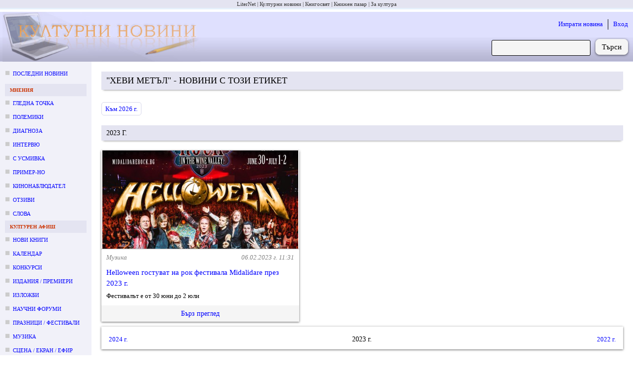

--- FILE ---
content_type: text/html; charset=utf-8
request_url: https://kulturni-novini.info/news/labels/%D1%85%D0%B5%D0%B2%D0%B8%20%D0%BC%D0%B5%D1%82%D1%8A%D0%BB/2023
body_size: 6442
content:
<!DOCTYPE html>
<html lang="bg">
  <head>
    <meta charset="utf-8">
    <meta content="IE=edge" http-equiv="X-UA-Compatible">
    <meta content="width=device-width, initial-scale=1" name="viewport">
    <meta content="Културни новини от България: анонси за предстоящи събития, репортажи и становища върху културния живот." name="description">
    <meta content="новини, конкурс, конкурси, изложба, изложби, награди, концерти, фестивали, култура" name="keywords">
    <meta content="LiterNet ООД" name="author">
    <meta name="csrf-token" content="OUk3BRE5WxRYKC40ISgrGGMOBHIwfSEslqmCPHis5lJAwrhV3YP_HDdZ">
    <title data-suffix=" · Новини за култура">
      хеви метъл - новини с този етикет през 2023 г.
     · Новини за култура</title>
    <link phx-track-static rel="stylesheet" href="/assets/css/app-adbf95954e4c2fc053abcf7ee3987380.css?vsn=d">
    <script phx-track-static defer type="text/javascript" src="/assets/js/app-5fd9dfa1b2e46b296e441a8fe39fdb17.js?vsn=d"></script>
    <link phx-track-static rel="shortcut icon" type="image/x-icon" href="/images/favicon-e59e9b87fb8a2a802b48e4b80a602780.ico?vsn=d">


  </head>
  <body>
    <div id="phx-GItuZQaH6Xsz5hai" data-phx-main data-phx-session="SFMyNTY.[base64].Doa78NtEc0yoDoSqMAaiBYCm4vp6oL8yb2V7p4LvHUU" data-phx-static="SFMyNTY.g2gDaAJhBnQAAAADdwJpZG0AAAAUcGh4LUdJdHVaUWFINlhzejVoYWl3BWZsYXNodAAAAAB3CmFzc2lnbl9uZXdqbgYAqKJ7ypsBYgABUYA.oKMDnQoRkcjBRlwohp5i__J-gER-P8fNBiXVcYuBGbA" class="grow flex flex-col items-stretch justify-stretch"><div class="guest_webpage-gw" id="js_webpage">
  <ol class="gw__media_group-_mg">

    <li class="mg__item">

        <a href="https://liternet.bg" title="Списание - Издателство" target="_blank">LiterNet</a>

    </li>

    <li class="mg__item">

        Културни новини

    </li>

    <li class="mg__item">

        <a href="https://knigosviat.net" title="Книжарница" target="_blank">Книгосвят</a>

    </li>

    <li class="mg__item">

        <a href="https://knizhen-pazar.net" title="Книжарница за стари книги" target="_blank">Книжен пазар</a>

    </li>

    <li class="mg__item">

        <a href="https://zakultura.info" title="Каталог за култура" target="_blank">За култура</a>

    </li>

</ol>
  <header class="gw__header-h">
    <div class="h__logo">
      <a href="/" data-phx-link="redirect" data-phx-link-state="push" title="Актуални културни новини от България">
        <img src="/images/cultural_news-074880fab4ac4c8f2764d9335d4205fc.jpg?vsn=d" width="400" height="100" alt="Актуални културни новини от България">
      </a>
    </div>

    <div class="h__next_to_logo" id="js_next_to_logo">
      <ul>
        <li>
          <a href="/session/new" data-phx-link="redirect" data-phx-link-state="push">
            Изпрати новина
          </a>
        </li>
        <li>
          <a href="/session/new" data-phx-link="redirect" data-phx-link-state="push">
            Вход
          </a>
        </li>
      </ul>
      <form action="/news/search" method="get" class="form-f flex_right">
  
  
  
        
        <input type="search" name="q" required class="f__input f__input--search">
        <div class="f__buttons_wrapper f__buttons_wrapper--search">
          <button type="submit" class="f__button f__button--search">
            Търси
          </button>
        </div>
      
</form>
    </div>
  </header>
  <div class="gw__content_columns">
    <div class="gw__main_and_left">
      <aside class="gw__side_column-sc sc--left js_night_text js_night_border" id="js_menu">
        <section class="section-s">
  <ol>
    <li class="s__item s__item--news_section margin_bottom_10">
      <a href="/" data-phx-link="redirect" data-phx-link-state="push">
        Последни новини
      </a>
    </li>

      <li>
        <div class="s__title js_night_text js_night_border">
          Мнения
        </div>
        <ol>

            <li class="s__item s__item--news_section">
              <a href="/sections/23/news/list/2026" data-phx-link="redirect" data-phx-link-state="push">Гледна точка</a>
            </li>

            <li class="s__item s__item--news_section">
              <a href="/sections/74/news/list/2026" data-phx-link="redirect" data-phx-link-state="push">Полемики</a>
            </li>

            <li class="s__item s__item--news_section">
              <a href="/sections/32/news/list/2026" data-phx-link="redirect" data-phx-link-state="push">Диагноза</a>
            </li>

            <li class="s__item s__item--news_section">
              <a href="/sections/34/news/list/2026" data-phx-link="redirect" data-phx-link-state="push">Интервю</a>
            </li>

            <li class="s__item s__item--news_section">
              <a href="/sections/79/news/list/2026" data-phx-link="redirect" data-phx-link-state="push">С усмивка</a>
            </li>

            <li class="s__item s__item--news_section">
              <a href="/sections/35/news/list/2026" data-phx-link="redirect" data-phx-link-state="push">Пример-но</a>
            </li>

            <li class="s__item s__item--news_section">
              <a href="/sections/80/news/list/2026" data-phx-link="redirect" data-phx-link-state="push">Кинонаблюдател</a>
            </li>

            <li class="s__item s__item--news_section">
              <a href="/sections/64/news/list/2026" data-phx-link="redirect" data-phx-link-state="push">Отзиви</a>
            </li>

            <li class="s__item s__item--news_section">
              <a href="/sections/75/news/list/2026" data-phx-link="redirect" data-phx-link-state="push">Слова</a>
            </li>

        </ol>
      </li>

      <li>
        <div class="s__title js_night_text js_night_border">
          Културен афиш
        </div>
        <ol>

            <li class="s__item s__item--news_section">
              <a href="/sections/83/news/list/2026" data-phx-link="redirect" data-phx-link-state="push">Нови книги</a>
            </li>

            <li class="s__item s__item--news_section">
              <a href="/sections/12/news/list/January.2026" data-phx-link="redirect" data-phx-link-state="push">Календар</a>
            </li>

            <li class="s__item s__item--news_section">
              <a href="/sections/7/news/list/January.2026" data-phx-link="redirect" data-phx-link-state="push">Конкурси</a>
            </li>

            <li class="s__item s__item--news_section">
              <a href="/sections/4/news/list/January.2026" data-phx-link="redirect" data-phx-link-state="push">Издания / премиери</a>
            </li>

            <li class="s__item s__item--news_section">
              <a href="/sections/2/news/list/January.2026" data-phx-link="redirect" data-phx-link-state="push">Изложби</a>
            </li>

            <li class="s__item s__item--news_section">
              <a href="/sections/5/news/list/January.2026" data-phx-link="redirect" data-phx-link-state="push">Научни форуми</a>
            </li>

            <li class="s__item s__item--news_section">
              <a href="/sections/11/news/list/January.2026" data-phx-link="redirect" data-phx-link-state="push">Празници / фестивали</a>
            </li>

            <li class="s__item s__item--news_section">
              <a href="/sections/15/news/list/January.2026" data-phx-link="redirect" data-phx-link-state="push">Музика</a>
            </li>

            <li class="s__item s__item--news_section">
              <a href="/sections/3/news/list/January.2026" data-phx-link="redirect" data-phx-link-state="push">Сцена / екран / ефир</a>
            </li>

            <li class="s__item s__item--news_section">
              <a href="/sections/9/news/list/2026" data-phx-link="redirect" data-phx-link-state="push">Лаборатория</a>
            </li>

            <li class="s__item s__item--news_section">
              <a href="/sections/6/news/list/January.2026" data-phx-link="redirect" data-phx-link-state="push">Проекти</a>
            </li>

            <li class="s__item s__item--news_section">
              <a href="/sections/8/news/list/January.2026" data-phx-link="redirect" data-phx-link-state="push">Срещи</a>
            </li>

        </ol>
      </li>

      <li>
        <div class="s__title js_night_text js_night_border">
          Новини
        </div>
        <ol>

            <li class="s__item s__item--news_section">
              <a href="/sections/31/news/list/January.2026" data-phx-link="redirect" data-phx-link-state="push">След-и</a>
            </li>

            <li class="s__item s__item--news_section">
              <a href="/sections/13/news/list/January.2026" data-phx-link="redirect" data-phx-link-state="push">По света</a>
            </li>

            <li class="s__item s__item--news_section">
              <a href="/sections/28/news/list/2026" data-phx-link="redirect" data-phx-link-state="push">Нет@кценти</a>
            </li>

            <li class="s__item s__item--news_section">
              <a href="/sections/36/news/list/January.2026" data-phx-link="redirect" data-phx-link-state="push">Награди</a>
            </li>

            <li class="s__item s__item--news_section">
              <a href="/sections/21/news/list/January.2026" data-phx-link="redirect" data-phx-link-state="push">Конкурсни резултати</a>
            </li>

            <li class="s__item s__item--news_section">
              <a href="/sections/25/news/list/January.2026" data-phx-link="redirect" data-phx-link-state="push">Годишнини</a>
            </li>

            <li class="s__item s__item--news_section">
              <a href="/sections/18/news/list/January.2026" data-phx-link="redirect" data-phx-link-state="push">Общество</a>
            </li>

            <li class="s__item s__item--news_section">
              <a href="/sections/19/news/list/2026" data-phx-link="redirect" data-phx-link-state="push">Дарения</a>
            </li>

            <li class="s__item s__item--news_section">
              <a href="/sections/26/news/list/2026" data-phx-link="redirect" data-phx-link-state="push">Пресконференции</a>
            </li>

            <li class="s__item s__item--news_section">
              <a href="/sections/24/news/list/2026" data-phx-link="redirect" data-phx-link-state="push">In memoriam</a>
            </li>

            <li class="s__item s__item--news_section">
              <a href="/sections/17/news/list/2026" data-phx-link="redirect" data-phx-link-state="push">Разни</a>
            </li>

        </ol>
      </li>

  </ol>
</section>
<div class="margin_left_10" style="position: sticky; top: 10px;" id="js_menu_for_scroll">
  <div class="m_link js_scroll_to" id="js_scroll_to_js_menu">
    Към менюто
  </div>
</div>
      </aside>
      <main class="gw__main" role="main" id="js_main">
        <div class="hamburger_with">
          <div class="flex_between flex_vertical_center">
            <div class="hamburger__touchable m_link js_toggle_what_display js_id_js_menu">
              <img src="/images/hamburger.png" width="30" height="30" alt="Отвори меню с раздели" title="Отвори меню с раздели">
              <div class="margin_left_10">Меню</div>
            </div>
            <div class="m_link margin_right_10 js_toggle_self js_toggle_what_display js_id_js_next_to_logo">
              Търсачка | Вход
            </div>
          </div>
        </div>
        <div id="flash-group" aria-live="polite">
  
  

  <div id="client-error" role="alert" class="flash-fl fl--alert" hidden phx-connected="[[&quot;hide&quot;,{&quot;time&quot;:200,&quot;to&quot;:&quot;#client-error&quot;,&quot;transition&quot;:[[&quot;transition-all&quot;,&quot;transform&quot;,&quot;ease-in&quot;,&quot;duration-200&quot;],[&quot;opacity-100&quot;,&quot;translate-y-0&quot;,&quot;sm:scale-100&quot;],[&quot;opacity-0&quot;,&quot;translate-y-4&quot;,&quot;sm:translate-y-0&quot;,&quot;sm:scale-95&quot;]]}],[&quot;set_attr&quot;,{&quot;attr&quot;:[&quot;hidden&quot;,&quot;&quot;]}]]" phx-disconnected="[[&quot;show&quot;,{&quot;to&quot;:&quot;.phx-client-error #client-error&quot;,&quot;transition&quot;:[[&quot;transition-all&quot;,&quot;transform&quot;,&quot;ease-out&quot;,&quot;duration-300&quot;],[&quot;opacity-0&quot;,&quot;translate-y-4&quot;,&quot;sm:translate-y-0&quot;,&quot;sm:scale-95&quot;],[&quot;opacity-100&quot;,&quot;translate-y-0&quot;,&quot;sm:scale-100&quot;]]}],[&quot;remove_attr&quot;,{&quot;attr&quot;:&quot;hidden&quot;}]]">
  <p class="flex items-center gap-1.5 text-sm font-semibold leading-6">
    Грешка
  </p>
  <p class="mt-2 text-sm leading-5">
    
    Прави се опит за свързване със сайта...
  
  </p>
  <div class="flex justify-center mt-5">
    <div class="my-button" phx-click="[[&quot;push&quot;,{&quot;value&quot;:{&quot;key&quot;:&quot;error&quot;},&quot;event&quot;:&quot;lv:clear-flash&quot;}],[&quot;hide&quot;,{&quot;time&quot;:200,&quot;to&quot;:&quot;#client-error&quot;,&quot;transition&quot;:[[&quot;transition-all&quot;,&quot;transform&quot;,&quot;ease-in&quot;,&quot;duration-200&quot;],[&quot;opacity-100&quot;,&quot;translate-y-0&quot;,&quot;sm:scale-100&quot;],[&quot;opacity-0&quot;,&quot;translate-y-4&quot;,&quot;sm:translate-y-0&quot;,&quot;sm:scale-95&quot;]]}]]">
      OK
    </div>
  </div>
</div>

  <div id="server-error" role="alert" class="flash-fl fl--alert" hidden phx-connected="[[&quot;hide&quot;,{&quot;time&quot;:200,&quot;to&quot;:&quot;#server-error&quot;,&quot;transition&quot;:[[&quot;transition-all&quot;,&quot;transform&quot;,&quot;ease-in&quot;,&quot;duration-200&quot;],[&quot;opacity-100&quot;,&quot;translate-y-0&quot;,&quot;sm:scale-100&quot;],[&quot;opacity-0&quot;,&quot;translate-y-4&quot;,&quot;sm:translate-y-0&quot;,&quot;sm:scale-95&quot;]]}],[&quot;set_attr&quot;,{&quot;attr&quot;:[&quot;hidden&quot;,&quot;&quot;]}]]" phx-disconnected="[[&quot;show&quot;,{&quot;to&quot;:&quot;.phx-server-error #server-error&quot;,&quot;transition&quot;:[[&quot;transition-all&quot;,&quot;transform&quot;,&quot;ease-out&quot;,&quot;duration-300&quot;],[&quot;opacity-0&quot;,&quot;translate-y-4&quot;,&quot;sm:translate-y-0&quot;,&quot;sm:scale-95&quot;],[&quot;opacity-100&quot;,&quot;translate-y-0&quot;,&quot;sm:scale-100&quot;]]}],[&quot;remove_attr&quot;,{&quot;attr&quot;:&quot;hidden&quot;}]]">
  <p class="flex items-center gap-1.5 text-sm font-semibold leading-6">
    Грешка
  </p>
  <p class="mt-2 text-sm leading-5">
    
    Моля, изчакайте няколко секунди, докато страницата се презареди...
  
  </p>
  <div class="flex justify-center mt-5">
    <div class="my-button" phx-click="[[&quot;push&quot;,{&quot;value&quot;:{&quot;key&quot;:&quot;error&quot;},&quot;event&quot;:&quot;lv:clear-flash&quot;}],[&quot;hide&quot;,{&quot;time&quot;:200,&quot;to&quot;:&quot;#server-error&quot;,&quot;transition&quot;:[[&quot;transition-all&quot;,&quot;transform&quot;,&quot;ease-in&quot;,&quot;duration-200&quot;],[&quot;opacity-100&quot;,&quot;translate-y-0&quot;,&quot;sm:scale-100&quot;],[&quot;opacity-0&quot;,&quot;translate-y-4&quot;,&quot;sm:translate-y-0&quot;,&quot;sm:scale-95&quot;]]}]]">
      OK
    </div>
  </div>
</div>
</div>

        
  <section class="post_section-psc">
    <h1 class="m_h1">

          &quot;хеви метъл&quot; - новини с този етикет

    </h1>
    <div id="js_append" phx-hook="InfiniteScroll" data-hook_type="post_index" data-page="1" data-on_screen_html_id="js_p_2023___1" data-new_param_name_or="period" data-new_param_value_or="2022" style="margin-top: -100px;">

        <div id="js_p_2023___1" class="js_scroll_offset" data-period_type="year" data-period_day="0" data-period_month="0" data-period_year="2023" data-page="1" data-url="/news/labels/%D1%85%D0%B5%D0%B2%D0%B8%20%D0%BC%D0%B5%D1%82%D1%8A%D0%BB/2023">


              <div class="flex_left" style="margin-top: 120px;">
                <a href="/news/labels/%D1%85%D0%B5%D0%B2%D0%B8%20%D0%BC%D0%B5%D1%82%D1%8A%D0%BB/2026" data-phx-link="patch" data-phx-link-state="push" class="margin_bottom_20 margin_left_20 m_button m_button--light">
                  Към 2026 г.
                </a>
              </div>


              <h2 class="m_h1" style="">
                2023 г.
              </h2>



          <div class="psc__posts margin_bottom_0">
            
    
      <article id="js_post_36313_in_latest">
        <div class="psc__above_passage">
          <div class="psc__img_container">
            
              <img src="/news/images/36313_1.jpg" alt="Helloween гостуват на рок фестивала Midalidare през 2023 г.">
            
          </div>
          <div class="psc__below_img">
            <div class="flex_between margin_bottom_10 gray i">
  <div>
    
      Музика
    
  </div>
  <div>
    06.02.2023 г. 11:31
  </div>
</div>
<div class="grow">
  <div class="psc__title">
    <a href="/sections/15/news/36313-helloween-gostuvat-na-rok-festivala-midalidare-prez-2023-g" data-phx-link="redirect" data-phx-link-state="push">
      Helloween гостуват на рок фестивала Midalidare през 2023 г.
    </a>
  </div>
  
    <div class="psc__subtitle">
      Фестивалът е от 30 юни до 2 юли
    </div>
  
</div>
          </div>
        </div>
        
            <a href="/news/labels/%D1%85%D0%B5%D0%B2%D0%B8%20%D0%BC%D0%B5%D1%82%D1%8A%D0%BB/2023?passage=36313" data-phx-link="patch" data-phx-link-state="push" class="psc__toggler">
              Бърз преглед
            </a>
        
        
        
      </article>
    

          </div>
        </div>

    </div>

      
  <nav class="pagination-p p--sticky flex_3_columns-_f3c flex_vertical_center" role="navigation" aria-label="pager">
    <div class="f3c__1 flex_vertical_center">




                <a href="/news/labels/%D1%85%D0%B5%D0%B2%D0%B8%20%D0%BC%D0%B5%D1%82%D1%8A%D0%BB/2024" data-phx-link="patch" data-phx-link-state="push" class="block margin_5" rel="prev" data-html_id="js_p_2024___1" id="js_prev_link_period" phx-hook="ScrollIntoView">
                  2024 г.
                </a>





    </div>
    <div class="p__pages f3c__2">

        <div class="block margin_5">
          2023 г.
        </div>

    </div>
    <div class="p__next f3c__3 flex_vertical_center">





                <a href="/news/labels/%D1%85%D0%B5%D0%B2%D0%B8%20%D0%BC%D0%B5%D1%82%D1%8A%D0%BB/2022" data-phx-link="patch" data-phx-link-state="push" class="block margin_5" rel="next" data-html_id="js_p_2022___1" id="js_next_link_period" phx-hook="ScrollIntoView">
                  2022 г.
                </a>




    </div>
  </nav>


  </section>

      </main>
    </div>
  </div>
  <footer class="gw__footer-ft" id="js_footer">
    <div class="flex_between">
      <section class="ft__box">
        <h3 class="ft__title">За нас</h3>
        <ul>
          <li class="ft__item">
            Културни новини от България: анонси за предстоящи събития, репортажи и становища върху културния живот.
          </li>
          <li class="ft__item">
            Редактор: Антоанета Добрева
          </li>
          <li class="ft__item">
            Собственик: ЛИТЕРНЕТ ООД
          </li>
          <li class="ft__item">
            <a href="/press_cards" data-phx-link="redirect" data-phx-link-state="push">
              Журналистически карти
            </a>
          </li>
        </ul>
      </section>
      <section class="ft__box">
        <h3 class="ft__title">Условия</h3>
        <ul>

            <li class="ft__item">
              <a href="https://liternet.bg/publish/katalog/general-terms.htm">
                Общи условия
              </a>
            </li>

            <li class="ft__item">
              <a href="/static_pages/terms">
                Условия за публикуване
              </a>
            </li>

            <li class="ft__item">
              <a href="https://liternet.bg/publish/katalog/privacy_policy.pdf">
                Политика на поверителност
              </a>
            </li>

        </ul>
      </section>
      <section class="ft__box">
        <h3 class="ft__title">За препубликуване</h3>
        <ul>
          <li class="ft__item">
            Информацията, публикувана в &quot;Културни новини&quot;, е свободна за препубликуване, при условие че поставите на подходящо място активен линк към източника: 
            <a href="https://kulturni-novini.info">
              https://kulturni-novini.info
            </a>
            и изпишете автора на новината, ако такъв е посочен.
          </li>
          <li class="ft__item">
            Комерсиално препубликуване и препубликуване без поставяне на линк е възможно само след уговаряне на условията с редакцията: 
            <a href="mailto:office@kulturni-novini.info">
              office@kulturni-novini.info
            </a>.
          </li>
        </ul>
      </section>
      <section class="ft__box">
        <h3 class="ft__title">Контакти</h3>
        <ul>
          <li class="ft__item flex_left flex_vertical_center">
            <svg xmlns="http://www.w3.org/2000/svg" viewBox="0 0 48 48" height="16px" width="16px" fill="#483d8f">
              <path d="M8.75 38q-1.15 0-1.95-.8T6 35.25v-22.5q0-1.15.8-1.95t1.95-.8h30.5q1.15 0 1.95.8t.8 1.95v22.5q0 1.15-.8 1.95t-1.95.8ZM24 23.7l-16.45-11v22.55q0 .5.35.85t.85.35h30.5q.5 0 .85-.35t.35-.85V12.7Zm0-1.75 15.75-10.4H8.3ZM7.55 12.7v-1.15 23.7q0 .5.35.85t.85.35h-1.2v-1.2Z"></path>
            </svg>
            <a href="mailto:office@kulturni-novini.info" class="margin_left_5">
              office@kulturni-novini.info
            </a>
          </li>
          <li class="ft__item flex_left flex_vertical_center">
            <svg xmlns="http://www.w3.org/2000/svg" viewBox="0 0 24 24" width="16px" height="16px" fill="#483d8f">
              <path d="M17.525,9H14V7c0-1.032,0.084-1.682,1.563-1.682h1.868v-3.18C16.522,2.044,15.608,1.998,14.693,2 C11.98,2,10,3.657,10,6.699V9H7v4l3-0.001V22h4v-9.003l3.066-0.001L17.525,9z"></path>
            </svg>
            <a href="https://www.facebook.com/pages/Kulturni-novini/173997299063" target="_blank" class="margin_left_5" rel="nofollow">
              Facebook / Messenger
            </a>
          </li>
          <li class="ft__item flex_left flex_vertical_center">
            <svg xmlns="http://www.w3.org/2000/svg" viewBox="0 0 26 26" width="16px" height="16px" fill="#483d8f">
              <path d="M 25.855469 5.574219 C 24.914063 5.992188 23.902344 6.273438 22.839844 6.402344 C 23.921875 5.75 24.757813 4.722656 25.148438 3.496094 C 24.132813 4.097656 23.007813 4.535156 21.8125 4.769531 C 20.855469 3.75 19.492188 3.113281 17.980469 3.113281 C 15.082031 3.113281 12.730469 5.464844 12.730469 8.363281 C 12.730469 8.773438 12.777344 9.175781 12.867188 9.558594 C 8.503906 9.339844 4.636719 7.246094 2.046875 4.070313 C 1.59375 4.847656 1.335938 5.75 1.335938 6.714844 C 1.335938 8.535156 2.261719 10.140625 3.671875 11.082031 C 2.808594 11.054688 2 10.820313 1.292969 10.425781 C 1.292969 10.449219 1.292969 10.46875 1.292969 10.492188 C 1.292969 13.035156 3.101563 15.15625 5.503906 15.640625 C 5.0625 15.761719 4.601563 15.824219 4.121094 15.824219 C 3.78125 15.824219 3.453125 15.792969 3.132813 15.730469 C 3.800781 17.8125 5.738281 19.335938 8.035156 19.375 C 6.242188 20.785156 3.976563 21.621094 1.515625 21.621094 C 1.089844 21.621094 0.675781 21.597656 0.265625 21.550781 C 2.585938 23.039063 5.347656 23.90625 8.3125 23.90625 C 17.96875 23.90625 23.25 15.90625 23.25 8.972656 C 23.25 8.742188 23.246094 8.515625 23.234375 8.289063 C 24.261719 7.554688 25.152344 6.628906 25.855469 5.574219"></path>
            </svg>
            <a href="https://twitter.com/kulturni_novini" target="_blank" class="margin_left_5" rel="nofollow">
              Последвай в Twitter
            </a>
          </li>
          <li class="ft__item flex_left flex_vertical_center">
            <svg xmlns="http://www.w3.org/2000/svg" viewBox="0 0 24 24" height="16" width="16" fill="none">
              <path d="M0 0h24v24H0z"></path><circle cx="6.18" cy="17.82" r="2.18" fill="#483d8f"></circle><path fill="#483d8f" d="M4 4.44v2.83c7.03 0 12.73 5.7 12.73 12.73h2.83c0-8.59-6.97-15.56-15.56-15.56zm0 5.66v2.83c3.9 0 7.07 3.17 7.07 7.07h2.83c0-5.47-4.43-9.9-9.9-9.9z"></path>
            </svg>
            <a href="/feed" data-phx-link="redirect" data-phx-link-state="push" target="_blank" class="margin_left_5" rel="nofollow">
              RSS
            </a>
          </li>
        </ul>
      </section>
    </div>
    <div class="flex_center margin_top_60">
      © Културни новини 2004-2026.
      Всички права запазени!
    </div>
    <div class="ft__legal_notice">
      Този сайт използва бисквитки (cookies), за да подобри качеството на услугите си. Ако не сте съгласни с това, моля, изключете бисквитките от браузъра си (с което ще ограничите функционалностите на &quot;Културни новини&quot;) или затворете сайта.
    </div>
  </footer>
</div></div>
    <script async src="https://www.googletagmanager.com/gtag/js?id=G-YFZ998VSJM"></script>
    <script>
      window.dataLayer = window.dataLayer || [];
      function gtag(){dataLayer.push(arguments);}
      gtag('js', new Date());

      gtag('config', 'G-YFZ998VSJM');
    </script>
  </body>
</html>